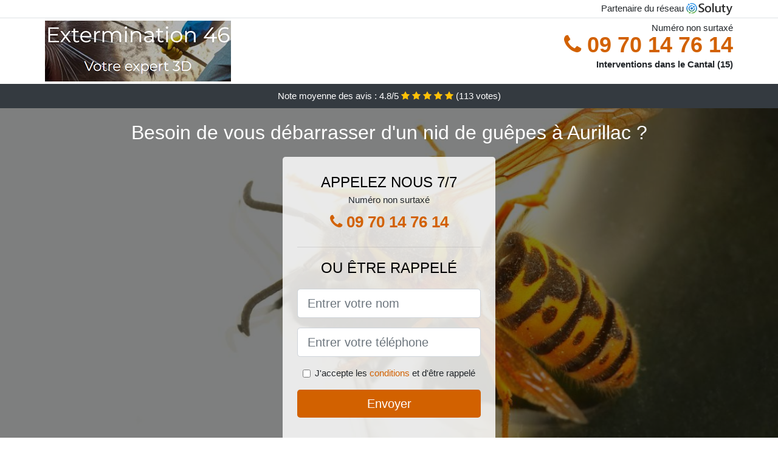

--- FILE ---
content_type: text/html; charset=UTF-8
request_url: https://www.ficg.fr/aurillac-15000/entreprise-detruire-nid-guepes
body_size: 10643
content:
<!doctype html>
<html lang="fr">
<head>
    <meta charset="utf-8">
    <meta name="viewport" content="width=device-width, initial-scale=1, shrink-to-fit=no">
    <link rel="stylesheet" href="https://stackpath.bootstrapcdn.com/bootstrap/4.5.2/css/bootstrap.min.css" integrity="sha384-JcKb8q3iqJ61gNV9KGb8thSsNjpSL0n8PARn9HuZOnIxN0hoP+VmmDGMN5t9UJ0Z" crossorigin="anonymous">
	<link rel="stylesheet" href="https://stackpath.bootstrapcdn.com/font-awesome/4.7.0/css/font-awesome.min.css">
	
	<link rel="icon" href="/favicon.ico" />
    <link rel="apple-touch-icon" sizes="57x57" href="/favicon/7/apple-icon-57x57.png">
    <link rel="apple-touch-icon" sizes="60x60" href="/favicon/7/apple-icon-60x60.png">
    <link rel="apple-touch-icon" sizes="72x72" href="/favicon/7/apple-icon-72x72.png">
    <link rel="apple-touch-icon" sizes="76x76" href="/favicon/7/apple-icon-76x76.png">
    <link rel="apple-touch-icon" sizes="114x114" href="/favicon/7/apple-icon-114x114.png">
    <link rel="apple-touch-icon" sizes="120x120" href="/favicon/7/apple-icon-120x120.png">
    <link rel="apple-touch-icon" sizes="144x144" href="/favicon/7/apple-icon-144x144.png">
    <link rel="apple-touch-icon" sizes="152x152" href="/favicon/7/apple-icon-152x152.png">
    <link rel="apple-touch-icon" sizes="180x180" href="/favicon/7/apple-icon-180x180.png">
    <link rel="icon" type="image/png" sizes="192x192"  href="/favicon/7/android-icon-192x192.png">
    <link rel="icon" type="image/png" sizes="32x32" href="/favicon/7/favicon-32x32.png">
    <link rel="icon" type="image/png" sizes="96x96" href="/favicon/7/favicon-96x96.png">
    <link rel="icon" type="image/png" sizes="16x16" href="/favicon/7/favicon-16x16.png">
    <link rel="manifest" href="/favicon/7/manifest.json">
    <meta name="msapplication-TileColor" content="#ffffff">
    <meta name="msapplication-TileImage" content="/favicon/7/ms-icon-144x144.png">
    <meta name="theme-color" content="#ffffff">
	
		<title>Entreprise pour détruire un nid de guêpes à Aurillac (15000)</title>
	<meta name="description" content="Besoin de vous débarrasser d&#039;un nid de guêpes à Aurillac ? Contactez notre entreprise spécialisée dans la destruction de nids de guêpes. Nous sommes efficaces et expérimentés." />
	<link rel="canonical" href="https://www.ficg.fr/aurillac-15000/entreprise-detruire-nid-guepes" />
	<meta name="csrf-token" content="KQK2IG8r3553Fo6X6jQrKAmxWfE3mD98VJlarsht">
	<style type="text/css">
html {height: 100%;}
body {font-size: 15px;height: 100%;margin: 0;padding: 0;}
a, a:hover{color: #d26100;}
footer{min-height: 50px;background-color : #d26100;}
article img{max-width: 100%;margin-bottom: 1rem;}
h1{font-size: 1.8rem;margin: 1rem 0;}
h2{font-size: 1.5rem;}
h3{font-size: 1.1rem;}
li{line-height: 32px;}

@media (max-width: 991px){
    h1{font-size: 1.5rem;}
    h2{font-size: 1rem;}
}

.urielle,.urielle:hover{color: #212529;}
.phone{font-weight: bold;font-size: 1.5rem;color: #d26100}

.partenaire{line-height: 20px;text-align: right;}

.maija{background-size:cover;background-position:top center;height: 100%;min-height: 600px;}
.maija label{display:none;}
.maija-filter{background-color: rgba(0,0,0,0.5);height: 100%;width: 100%;display: table;}
.maija-content{display: table-cell;position: relative;width: 100%;height: 100%;vertical-align: middle;text-align: center;padding: 1rem;}
.maija-title-1{color: #FFF;text-align: center;font-size: 2rem;margin-top: 0;}
.maija-title-2{color: #000;text-align: center;font-size: 1.5rem;}
.maija-form-filter{background-color: rgba(255, 255, 255, 0.84);padding: 1.5rem;margin: 0 auto;max-width: 350px;border-radius: .3rem;}
.maija-form-filter .form-group label{display: none;}
.maija-pro{position: absolute;top:20px;right: 20px;color: #FFF;font-size: 20px;    display: inline-block;padding: 5px 10px;border: 1px solid #fff;border-radius: 6px;}
.maija-pro:hover{color: #FFF;text-decoration: none;}

.elliette{position:relative;height:108px;}
.elliette-logo{position: absolute;top: 4px;left: 4px;}
.elliette-phone{position: absolute;top: 4px;right: 4px;display:block; font-size: 36px;height: 100px;line-height: 80px;  font-weight: bold;color: #d26100;}
.elliette-dep{position: absolute;top: 65px;right: 4px;font-weight: bold;}
.elliette-rating{color: #FFF;height: 40px;line-height: 40px;text-align: center;}
.elliette-rating .fa-star{color: #ffc107}
.elliette-maija{background-position:center;background-size:cover;}/* height:calc(100% - 158px);min-height: 635px; */
.elliette-button{display:block; padding:0 8px;border-radius:6px; width:250px;margin:0 auto;font-size: 26px;line-height: 50px;font-weight: bold;color: #d26100;}
.elliette-button-inverse{display:block;color:#FFF;margin:0 auto;background-color: #d26100;padding: .5rem 1rem;font-size: 1.25rem;line-height: 1.5;border-radius: .3rem;}
.elliette-button:hover,.elliette-phone:hover,.elliette-button-inverse:hover{text-decoration:none;}
.elliette-title-1{color: #FFF;text-align: center;font-size: 2rem;margin-top: 0;}

.partenaire{line-height: 20px;text-align: right;}

@media (max-width: 767px){
    .elliette-logo{float: none;text-align: center;}
    .elliette-phone{float: none;font-size: 26px;line-height: 50px;text-align: center;}
	.maija-content{vertical-align: top;}
	
    .elliette-button{display:block; padding:0 8px;border-radius:6px; width:100%;margin:0 auto;font-size: 25px;line-height: 50px;font-weight: bold;color:#FFF;background-color: #d26100;}
    .elliette-button:hover{color: white;}
	
    .elliette{position:relative;height:auto;text-align:center;}
    .elliette-logo{position: relative;top: auto;left: auto;}
    .elliette-dep{position: relative;line-height: 20px;top: auto;right: auto;white-space: nowrap;}
    .partenaire{text-align: center;}
}
@media (max-width: 500px){
    .elliette-title-1{color: #FFF;text-align: center;font-size: 24px;margin-top: 0;}
    .maija-title-1{color: #FFF;text-align: center;font-size: 24px;margin-top: 0;}
    .maija-title-2{color: #000;text-align: center;font-size: 20px;}
}

ul{list-style: inside;padding: 0;}

@media (max-width: 991px){
    .container {max-width: 100%;}
}

@media (min-width: 576px){
}

@media (min-width: 990px){
    ul{column-count: 2;}
}

</style></head>
<body>

	
<div class="bg-white">
	    	    	<div class="border-bottom" >
    		<div class="container p-1 partenaire">
    			Partenaire du réseau <img alt="Soluty" src="/img/soluty.com.png" >
    		</div>
    	</div>
    	    	<div class="container p-1  elliette">
    		<div class="elliette-logo" >
    			<img class="img-fluid" alt="Extermination46" src="https://www.ficg.fr/img/entreprises/extermination46.png">
    		</div>
    		    		<span style="position: absolute;right: 4px;top:5px;" class="d-none d-md-block" >Numéro non surtaxé</span>
    		<a href="tel:+33970147614" class="elliette-phone d-none d-md-block" >
    			<i class="fa fa-phone" ></i> 09 70 14 76 14
    		</a>
    		<span class="elliette-dep" >Interventions dans le Cantal (15)</span>
    		    	</div>
		<div class="elliette-rating bg-dark" >
		<span class="d-none d-sm-inline" >Note moyenne des avis : </span><span class="ratingValue" >4.8</span>/5 
            <i class="fa fa-star" aria-hidden="true"></i>
            <i class="fa fa-star" aria-hidden="true"></i>
            <i class="fa fa-star" aria-hidden="true"></i>
            <i class="fa fa-star" aria-hidden="true"></i>
            <i class="fa fa-star" aria-hidden="true"></i>
             (<span class="ratingCount" >113</span> votes)
	</div>
</div>

<div class="elliette-maija" style="background-image:url(/img/7/guepe-gros-plan.jpg);">
	<div class="maija-filter">
		<div class="maija-content" >
			<p class="elliette-title-1">Besoin de vous débarrasser d&#039;un nid de guêpes à Aurillac ?</p>
							<div class="maija-form-filter" >
	<p class="maija-title-2 text-uppercase mb-0" >appelez nous 7/7</p>
	<span>Numéro non surtaxé</span>
	<a href="tel:+33970147614" class="elliette-button " >
		<i class="fa fa-phone" ></i> 09 70 14 76 14
	</a>
	<hr>
        <p class="maija-title-2 text-uppercase mb-3" >ou être rappelé</p>
    <form method="post" action="https://www.ficg.fr/call/store"><input type="hidden" name="_token" value="KQK2IG8r3553Fo6X6jQrKAmxWfE3mD98VJlarsht">
    	<input type="hidden" name="theme_id" id="inp-theme_id" value="9">
    	    		<input type="hidden" name="zipcode" id="inp-zipcode" value="15000">
    	    	<div class="form-group"><label for="inp-name" class=""></label><input type="text" name="name" id="inp-name" class="form-control form-control-lg" placeholder="Entrer votre nom"></div>
    	<div class="form-group"><label for="inp-phone" class=""></label><input type="text" name="phone" id="inp-phone" class="form-control form-control-lg" placeholder="Entrer votre téléphone"></div>
    	<div class="form-check"><input type="checkbox" name="conditions" id="inp-conditions" value="on" class="form-check-input"><label for="inp-conditions" class="form-check-label">J'accepte les <a target="_blank" href="https://www.ficg.fr/mentions-legales.html#conditions">conditions</a> et d'être rappelé</label></div>
    	<button type="submit" class="elliette-button-inverse my-3 border-0 w-100" >Envoyer</button>
    </form>
    </div>			        	<img class="mt-3" src="https://www.ficg.fr/img/certibiocide.png" style="max-width: 200px;" >
		</div>
	</div>
</div>
<div class="container">
	<article>
        <h1>Entreprise pour détruire un nid de guêpes à Aurillac (15000)</h1>
        <p>Avoir affaire à une guêpe à Aurillac fait partie des phobies de plusieurs centaines de milliers de
	personnes sur la planète. Si autant ont développé une si grande peur
	contre un si petit animal, c’est bien parce qu’il est redoutable déjà
	quand il est seul, mais qu’il devient facilement meurtrier quand il est
	en groupe. La guêpe fait partie de ces animaux, mais surtout fait
	partie des insectes qu’on qualifie de nuisibles. Elle est à l’origine
	de bien de douleurs et quand elle arrive à faire son nid chez vous,
	vous n’êtes jamais à l’abri d’une mauvaise rencontre qui vous vaudra
	une piqure douloureuse.</p>
<img src="/img/7/nid-de-guepes.jpg"
	alt="Un nid de guêpes à Aurillac" />
<p>
	Pour <strong>lutter contre l’invasion des guêpes à Aurillac</strong> ou juste pour ne pas avoir à subir
	une de leurs piqures, la meilleure chose affaire est de prendre contact
	avec<strong> notre entreprise de destruction de nid de guêpes</strong>
	pour que nous vous venions en aide avec nos professionnels qualifiés.
	Alors qui sont ces animaux qui aujourd’hui nous valent l’expression
	avoir une taille de guêpe ?
</p>
<h2>La carte d’identité scientifique des guêpes à Aurillac</h2>
<p>Les guêpes appartiennent au sous-ordre Apocrita, aux super familles
	Vespoidea, aux familles Pompilidae, Scoliidae, Vespidae (cette famille
	comprend la plupart des guêpes qu’on peut observer), Sphecidae (cette
	famille comprend les guêpes solitaires). Nous avons aussi les familles
	Crabronidae qui comprennent les guêpes fouisseuses, la famille
	Cynipidae qui elle comprend les guêpes à galle ou encore appelées
	mouches à galle. Car, parler de guêpe englobe de nombreux insectes de
	type hyménoptères dont l’abdomen présente un aspect jaune avec des
	rayures noires avec les femelles possèdent un dard doté de venin.</p>
<p>On ne peut décemment pas utiliser ce terme pour désigner un insecte
	de manière précise. Le fait est qu’en biologie, l’appellation guêpe
	s’applique à plusieurs sortes de familles d’hyménoptères apocrites. On
	appelle ainsi les insectes qui se regroupent dans ce sous-ordre à
	savoir&nbsp;: les guêpes que nous connaissons, mais aussi les frelons,
	les abeilles, les bourdons ou encore les fourmis. Bien d’autres
	insectes rentrent encore dans ce sous-ordre raison pour laquelle une
	certaine ambiguïté entoure cette appellation.</p>
<p>De manière plus commune, on appelle guêpe tout insecte de type
	Vespula comme la guêpe commune scientifiquement appelée Vespila
	vulgaris ou la guêpe germanique en d’autres termes, la Vespula
	germanica. Ces deux insectes sont les guêpes les plus répandues en
	Europe. De manière générale, on n’aime pas la guêpe et on la qualifie
	carrément de nuisible parce qu’elle importune beaucoup, mais pique
	surtout et à chaque fois cela fait très mal.</p>
<h3>Quelles sont les caractéristiques générales des guêpes&nbsp;?</h3>
<p>On note des nuances par espèce chez les guêpes, mais de manière
	générale, leurs caractéristiques générales sont communes aux Apocrita.
	La taille d’une guêpe se situe dans une fourchette de 10 à 19
	millimètres et sa forme ressemble assez bien à la morphologie des
	abeilles ou des fourmis dites sexuées. De façon plus précise, la tête
	possède des mandibules, des antennes, une paire d’yeux fragmentés et
	d’ocelles, trois pour ainsi dire, infrarouges. Le thorax comporte trois
	paires de pattes et deux paires d’ailes de nature membraneuse.
	L’abdomen de la guêpe est pigmenté de couleurs visibles, car vives, et
	à son extrémité, on remarque, un aiguillon relié à une poche à venin.
	Pourtant les Guêpes à galles, et les Guêpes parasitoïdes, ont plutôt un
	ovipositeur fin, de forme allongée qui tient place de dard, mais
	n’inocule pas de venin.</p>
<p>Contrairement à celles qui vont suivre, la Dicopomorpha
	echmepterygis, appartenant à la famille des Mymaridae, ne mesure que
	0.139 mm. C’est possiblement le plus petit insecte dans cette
	catégorie. Elle a été découverte en 2007. Donc dans cette multitude, on
	peut citer à part la Guêpe commune, la Guêpe fouisseuse, la Guêpe
	maçonne, la Guêpe saxonne, la Guêpe poliste, la Guêpe-frelon, ou encore
	la Guêpe à galle.</p>
<img src="/img/7/guepe-gros-plan.jpg" alt="Gros plan sur une guêpes" />
<p>
	En général, <strong>les guêpes ont une durée de vie, comprise entre 12
		et 22 jours</strong>, surtout pour ce qui est des guêpes ouvrières qui
	sont des femelles stériles. Les mâles eux, vivent plus longtemps même
	si leur existence se résume à se reproduire et ensuite à mourir. Les
	reines par contre vivent jusqu’à un an. Dès qu’elles sortent de leur
	hibernation au printemps, elles débutent la construction de leur nid.
	Le but est de créer une nouvelle colonie et ce jusqu’à l’hiver, ensuite
	elles meurent. Elles seront remplacées par de nouvelles reines qui
	continueront le travail, tel est le cycle de vie d’une guêpe à Aurillac.
</p>
<h3>De quoi se nourrissent les guêpes&nbsp;?</h3>
<p>
	Quand on considère les guêpes sociales dont fait partie la Guêpe
	commune, l’adulte est nourri principalement grâce à sa larve. Dès
	qu’elle est rassasiée, elle vomit un liquide sucré. Dans le cas, où il
	n’y a pas de larves disponibles au sein de la colonie, on fait comme
	chez les guêpes solitaires, on <strong>se nourrit des aliments sucrés </strong>qu’on
	trouve.
</p>
<p>Cela peut être des fruits qui ont pourri, du jus des plantes sucré,
	ou encore du miellat. Ayant une langue trop courte, les guêpes ne
	peuvent pas être considérées comme pollinisatrices, car elles ne se
	nourrissent pas de nectar. Leur agressivité faisant partie de leur
	nature, les guêpes, pour nourrir leurs larves, ne le font qu’en
	s’attaquant et en ne détruisant que d’autres espèces d’insectes. Il
	leur arrive même de se nourrir d’insectes morts.</p>
<p>Elles ne mangent sur leurs proies le plus souvent que les muscles,
	ensuite, elles le recrachent à leurs larves. Pour ce qui est des
	espèces solitaires, elles stockent leurs proies dans un nid en les
	paralysant, puis elles y pondent des œufs. Dès leur naissance, les
	larves se nourrissent sur les proies toujours vivantes. Seules les
	guêpes appartenant à la sous-famille des Masarinae, nourrissent leurs
	larves comme les Abeilles solitaires, avec du pain d’abeille et non
	avec des animaux.</p>
<h2>Les différences entre une abeille et une guêpe</h2>
<p>Nous l’avons dit plus haut à quoi s’appliquait le terme guêpe. Parmi,
	les insectes que nous avons cités, se trouvaient l’espèce des abeilles.
	Dans la mesure, où ces deux insectes, ont tous deux des rayures noires
	sur leur corps jaune, autant ne pas s’appuyer sur cette caractéristique
	pour les différencier. Beaucoup aiment à noter que le jaune de la guêpe
	est plus vif alors que l’abeille est plus brune. Toutefois, l’abeille
	charpentière est toute noire de peau et les abeilles solitaires ont
	cette même coloration jaune vif rayée de noir. On compte ainsi les
	abeilles du genre Nomada, ou celles des Anthidiini. D’ailleurs cette
	caractéristique, ayant trait à la coloration, n’est commune qu’aux
	guêpes sociales et aux guêpes solitaires. Parmi les autres guêpes, on
	en retrouve, qui n’ont sur elles aucune tache jaune. Il vaut mieux au
	moment de décréter que les insectes qui vous importunent sont des
	guêpes avoir plus d’informations.</p>
<h3>Des critères plus distinctifs</h3>
<p>Quand on regarde l’abdomen de la guêpe, on note qu’il est fin et
	abhorre peu de poils. Par contre, les abeilles possèdent un abdomen
	plus compact et surtout avec beaucoup de poils. De plus contrairement à
	l’abeille ouvrière domestique qui meurt parce que son dard en forme de
	harpon lui arrache une partie de l’abdomen quand elle se dégage après
	avoir piqué un mammifère, la guêpe ouvrière vit. Son dard est de forme
	plus effilée. En plus de cela, les femelles des abeilles solitaires, et
	celles des guêpes, ne possèdent pas de dard ou ne l’utilisent pas pour
	se défendre.</p>
<p>Un autre point très distinctif, les abeilles se nourrissent que du
	nectar des fleurs alors que les guêpes sont des prédatrices ou alors se
	nourrissent de cadavres d’insectes. Pour finir, les guêpes ne sont pas
	pollinisatrices, et donc n’ont pas sur leurs pattes des corbeilles et
	des brosses à pollen comme les femelles de l’abeille domestique ou
	encore comme les Bourdons.</p>
<img src="/img/7/nid-guepes-construction.jpg"
	alt="Construction d'un nid de guêpes à Aurillac" />
<p>Pourquoi, faire le point de toutes ces distinctions et bien parce que
	les abeilles sont essentielles à la vie sur terre grâce à leur
	pollinisation. Si au lieu d’un nid de guêpes à Aurillac, c’est plutôt un nid d’abeilles et que vous le
	détruisez grâce à des insecticides, c’est à toute la planète que vous
	aurez fait mal. La meilleure chose à faire, c’est de laisser des
	professionnels comme nous venir inspecter et vous dire à quels
	insectes, vous avez affaire chez vous.</p>
<h2>Interactions entre les guêpes et l’homme</h2>
<p>
	<strong>Quand une guêpe vous pique, c’est dans le but de vous inoculer
		son venin</strong>. Cette arme permet à son utilisateur, de se
	défendre ou de défendre son nid, de paralyser sa proie pendant la
	chasse. La composition chimique, du venin des guêpes, est assez
	complexe, au vu de sa composition. On peut y trouver des protéines, des
	enzymes, ou des amines biogènes. Or cette composition est bien
	différente de la composition du venin des abeilles domestiques.
</p>
<p>Comme nous l’avons mentionné plus haut, le dard d’une abeille
	domestique est en forme de harpon. Elle se fiche dans la peau du
	mammifère qu’elle pique et lui déchire l’abdomen au moment où elle veut
	se dégager. Mais comme le dard de la guêpe est bien lisse et effilé,
	elle peut se permettre de piquer à volonté sans risque. La douleur
	résultant d’une piqûre de guêpe dépend de l’individu qui dans la
	colonie vous a piqué. Mais aussi, du nombre de piqûres de guêpes que
	vous avez subi et de la présence ou non d’éléments dans le venin, qui
	rendent encore plus sensible la piqûre. À moins de faire partie des 2%
	de la population terrienne qui y est sujette, vous devriez vous en
	sortir sans grands dégâts. Pour ne pas à avoir à subir tout cela
	tournez-vous vers les professionnels du métier tels que nous pour
	qu’ils vous aident.</p>
<h3>Tout savoir sur la piqûre d’une guêpe</h3>
<p>Quand une guêpe vous pique, elle vous injecte entre 2 à 10
	microgrammes de son venin. Quand on fait la somme des piqûres de 20
	guêpes, on peut être sûr que la victime se retrouvera à l’hôpital. Si
	par malheur, c’est plutôt votre chien qui subit leur foudre, avec cette
	quantité de venin dans le corps, il faut vous attendre au pire. Quand
	il s’agit d’une simple piqûre, on remarque une rougeur à l’endroit
	attaqué, des démangeaisons, et un œdème assez douloureux. La gravité
	d’une piqûre de guêpe dépend de la zone touchée certes. Mais si vous
	êtes allergiques à ce genre de piqûre, ou si les piqûres étaient
	nombreuses, mieux vaut avoir recours à un médecin pour éliminer tout
	risque. Rien qu’en France, on dénombre au moins15 morts par an à cause
	de ces insectes. N’attendez donc pas longtemps et contactez-nous pour
	avoir les bons conseils et pour être débarrassé de ces animaux.</p>
<p>Si vous vous êtes fait piquer par une guêpe, ne paniquez pas. Il vous
	suffit d’avoir les idées claires pour régler le problème. Il existe
	plein de remèdes naturels qui vous soulageront en peu de temps pour le
	dire. Tout d’abord il vous faut désinfecter l’endroit touché avec de
	l’eau chaude savonneuse et cela dans les 10 minutes qui suivent la
	piqûre. Dans la mesure où les protéines qui sont dans le venin se
	dégradent au contact d’une chaleur entre 50 et 55 °C, cela commencera
	déjà par vous soulager. Ensuite, il faut refroidir votre peau avec de
	la glace pour réduire l’inflammation ou encore avec de l’alcool
	médical. Cela atténuera beaucoup plus la douleur. Utiliser du vinaigre
	ou du citron sur l’endroit, cela a l’avantage de réduire la portée du
	venin alcalin de cet insecte qui vous a attaqué. Une crème ou un spray
	antiseptique peut aussi vous aider. Pour finir, prenez un comprimé
	antihistaminique ou un antidouleur pour combattre votre douleur et
	aussi vos démangeaisons.</p>
<h3>Comment se débarrasser des nids de guêpes à Aurillac&nbsp;?</h3>
<p>Même en tant que prédateur, il n’est pas dit qu’il faut chercher à
	détruire les guêpes automatiquement à Aurillac. Puisque leur régime alimentaire est
	essentiellement basé sur des insectes, les guêpes limitent la flambée
	des insectes qui peuvent devenir rapidement des nuisibles. Vous l’aurez
	remarqué, on retrouve le plus souvent les guêpes dans les parcs, les
	terrasses, et les jardins. Plein d’endroits où trouver de la nourriture
	à foison. Certes il vaut mieux ne pas avoir un nid de guêpes à
	proximité d’un nid d’abeilles, parce qu’il est courant que pour leur
	voler leur miel, des guêpes aient décimé des populations entières
	d’abeilles. Mais quand ils ont à portée de mandibules, des moustiques,
	des insectes saccageant vos cultures, ou d’autres types d’insectes, les
	guêpes participent beaucoup plus à l’équilibre de la biodiversité de
	leur environnement.</p>
<p>
	Ce qui fait qu’utiliser systématiquement des pesticides contre elles
	peut être à peu près exagéré. Avec un abat-guêpe, vous pouvez déjà
	régler le problème de leur présence dans votre environnement.
	Toutefois, si vous vous retrouvez avec tout un nid à détruire à Aurillac, situé dans votre jardin
	ou sous votre toit, il vaut mieux éradiquer toute la colonie pour ne
	pas subir de représailles. Ne rien faire en plein e journée, mais
	plutôt en fin de journée, quand il fait plus frais. D’ailleurs il est
	plus conseillé de ne pas s’en prendre soi-même aux guêpes, mais plutôt
	de confier cette tâche à <strong>des spécialistes en destruction de
		nids de guêpes</strong>. Nous nous proposons volontiers pour vous
	aider pour que vous retrouviez votre tranquillité d’esprit.
</p>
<p>Dans le cas où vous vous seriez trompé et que c’est plutôt un nid
	d’abeilles qui est installé chez vous, les spécialistes, au vu de
	l’importance des abeilles pour la biodiversité n’aura qu’à joindre, un
	apiculteur de votre région pour qu’il vienne prendre en charge le nid.
	Les abeilles quelle que soit l’espèce, sont à protéger. Voilà l’une des
	raisons pour laquelle il vous faut l’avis de professionnels comme nous
	pour vous dire si ce sont des guêpes ou des abeilles et si danger il y
	a comment y remédier.</p>
<div itemscope itemtype="https://schema.org/FAQPage">
	<h2>Foire aux questions</h2>

	<div itemscope itemprop="mainEntity"
		itemtype="https://schema.org/Question">
		<h3 itemprop="name">Comment reconnaître si ce sont des guêpes ou des
			abeilles&nbsp;?</h3>
		<div itemscope itemprop="acceptedAnswer"
			itemtype="https://schema.org/Answer">
			<div itemprop="text">
				<p>Que ce soit des guêpes ou des abeilles, le fait qu’elles soient
					dans votre maison présente déjà un risque. Néanmoins, malgré tous
					les signes distinctifs que nous avons énumérés plus haut, il vaut
					mieux que vous nous fassiez appel pour être situé.</p>
			</div>
		</div>
	</div>

	<div itemscope itemprop="mainEntity"
		itemtype="https://schema.org/Question">
		<h3 itemprop="name">Pourquoi une guêpe pique à Aurillac&nbsp;?</h3>
		<div itemscope itemprop="acceptedAnswer"
			itemtype="https://schema.org/Answer">
			<div itemprop="text">
				<p>Il suffit qu’une guêpe soit légèrement agacée par un comportement
					pour qu’elle attaque. Dès qu’elle se sent en danger, elle se met en
					mode défensif. Et plus vous agitez les bras pour l’éloigner plus,
					elle cherchera à vous piquer.</p>
			</div>
		</div>
	</div>

	<div itemscope itemprop="mainEntity"
		itemtype="https://schema.org/Question">
		<h3 itemprop="name">Comment se débarrasser d'un nid de guêpes à Aurillac&nbsp;?</h3>
		<div itemscope itemprop="acceptedAnswer"
			itemtype="https://schema.org/Answer">
			<div itemprop="text">
				<p>Au lieu de prendre cette tâche sur vous, appelez des
					spécialistes, et eux viendront avec tout le matériel nécessaire
					pour vous délivrer de ces nuisibles. Ne prenez pas de risque si
					vous n’êtes pas du domaine. Cela vous permettra de revivre
					tranquillement de faire intervenir un professionnel.</p>
			</div>
		</div>
	</div>

</div>        <div class="form-group" >
    <input type="hidden" id="selected_rating" name="selected_rating" value="5" required="required">
    <input type="hidden" id="voted" name="voted" value="0" >
    <span class="ratingValue" >4.8</span> / 5 (<span class="ratingCount" >113</span> votes)<br/>
    <button type="button" class="btnrating btn btn-warning" data-attr="1" id="rating-star-1">
        <i class="fa fa-star" aria-hidden="true"></i>
    </button>
    <button type="button" class="btnrating btn btn-warning" data-attr="2" id="rating-star-2">
        <i class="fa fa-star" aria-hidden="true"></i>
    </button>
    <button type="button" class="btnrating btn btn-warning" data-attr="3" id="rating-star-3">
        <i class="fa fa-star" aria-hidden="true"></i>
    </button>
    <button type="button" class="btnrating btn btn-warning" data-attr="4" id="rating-star-4">
        <i class="fa fa-star" aria-hidden="true"></i>
    </button>
    <button type="button" class="btnrating btn btn-warning" data-attr="5" id="rating-star-5">
        <i class="fa fa-star" aria-hidden="true"></i>
    </button>
</div>

<div class="alert alert-success d-none" role="alert">
	<strong>Merci!</strong> pour votre évaluation.
</div>        <a href="https://www.ficg.fr/cantal-15/entreprise-detruire-nid-guepes">Entreprise pour détruire un nid de guêpes dans le Cantal</a>
        <ul>
        	        		<li>
        			<a href="https://www.ficg.fr/aurillac-15000/destruction-nids-guepes">Destruction des nids de guêpes à Aurillac</a>
        		</li>
        	        		<li>
        			<a href="https://www.ficg.fr/aurillac-15000/comment-detruire-nid-guepe">Comment détruire un nid de guêpe à Aurillac ?</a>
        		</li>
        	        		<li>
        			<a href="https://www.ficg.fr/aurillac-15000/tarif-destruction-nid-guepe">Tarif pour la destruction d&#039;un nid de guêpe à Aurillac</a>
        		</li>
        	        		<li>
        			<a href="https://www.ficg.fr/aurillac-15000/comment-debarrasser-nid-guepes">Comment se débarrasser d&#039;un nid de guêpes à Aurillac ?</a>
        		</li>
        	        </ul>
    </article>
</div>


    <footer class="py-3" >
    	<div class="container" >
    		<a class="text-light" href="/">Accueil</a>
    		<a rel="nofollow" class="ml-3 text-light" href="https://www.ficg.fr/mentions-legales.html">Mentions légales</a>
			    	</div>
    </footer>
	
    <script src="https://code.jquery.com/jquery-3.4.1.min.js" integrity="sha256-CSXorXvZcTkaix6Yvo6HppcZGetbYMGWSFlBw8HfCJo=" crossorigin="anonymous"></script>
	
    <script>
    $.ajaxSetup({
        headers: {
            'X-CSRF-TOKEN': $('meta[name="csrf-token"]').attr('content')
        }
    });
    
    $(".btnrating").on('click',(function(e) {
    	
    	if($("#voted").val() == 0){
        	var previous_value = $("#selected_rating").val();
        	
        	var selected_value = $(this).attr("data-attr");
        	$("#selected_rating").val(selected_value);
        	
        	for (i = 1; i <= selected_value; ++i) {
        		$("#rating-star-"+i).toggleClass('btn-warning');
        		$("#rating-star-"+i).toggleClass('btn-default');
        	}
        	
        	for (ix = 1; ix <= previous_value; ++ix) {
        		$("#rating-star-"+ix).toggleClass('btn-warning');
        		$("#rating-star-"+ix).toggleClass('btn-default');
        	}
    
            $.ajax({
            	url: "/rating/vote",
                dataType: "json",
                method: "POST",
                data: {
                	rating_value: $("#selected_rating").val(),
                	url: document.URL
                },
                success: function( data ) {
                    $('.ratingCount').html(data.data.count);
                    $('.ratingValue').html(data.data.value);
                	$(".alert").removeClass('d-none');
                	$("#voted").val(1);
    			}
            });
    	}
    
    }));
    </script>
    
    
<script>
$(document).on("click", '.elliette-phone, .elliette-button', function(event) {
	$.ajax({
		url: "/call/click/15",
      	type : 'POST',
      	dataType : 'json'
	});
});

function aVisitor()
{
	$.post( "/a-visitor/15" );
}

$( document ).ready(function() {
	aVisitor();
});
</script>
	
		
</body>
</html>